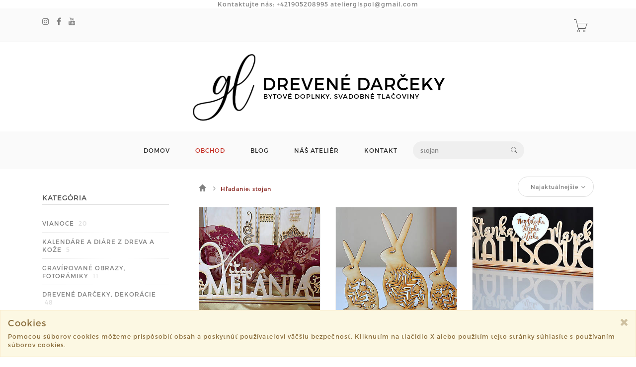

--- FILE ---
content_type: text/html; charset=utf-8
request_url: https://www.glatelier.sk/products?listing-search=stojan
body_size: 6605
content:
<!DOCTYPE html>
<html lang="en">
<!--[if lt IE 7 ]> <html class="ie ie6 ie-lt10 ie-lt9 ie-lt8 ie-lt7 no-js" lang="en"> <![endif]-->
<!--[if IE 7 ]>    <html class="ie ie7 ie-lt10 ie-lt9 ie-lt8 no-js" lang="en"> <![endif]-->
<!--[if IE 8 ]>    <html class="ie ie8 ie-lt10 ie-lt9 no-js" lang="en"> <![endif]-->
<!--[if IE 9 ]>    <html class="ie ie9 ie-lt10 no-js" lang="en"> <![endif]-->
<!--[if gt IE 9]><!-->
<head>
	<title> Katalóg produktov | glatelier.sk</title>
        
	<!-- Required meta tags always come first -->
	<meta charset="utf-8">
	<meta name="viewport" content="width=device-width, initial-scale=1">
	<meta http-equiv="x-ua-compatible" content="ie=edge">
	<meta name="description" content="GLreklama je slovenská firma s handmade produktami vlastnej výroby: svadobné oznámenia a drevené doplnky na svadby, drevené darčeky na každú príležitosť
Odzuzičky je značka našej firmy ktorá vyrába jedinečné autorské šperky, kabelky a módne doplnky pre pánov">
	<meta name="keywords" content="svadobne oznamemie, drevene svadobne oznamenie, svadobna peciatka, podakovanie rodicom, svadobny tanierik, svadobny stojancek, fotoramik, zapichy do torty, kozena kabelka, drevena kableka, drevene folk nausnice, dreveny motylik, drevena kravata, drevene manzety, svadobne manzety">
	<meta name="author" content="Sashe.sk">
	
	<meta name="robots" content="index,follow">
	
	
	<link href="https://data.sashe.sk/domain/favicon/473/680b5fec540db.png" rel="shortcut icon" type="image/png">

	<link href="https://assets-domain.sashe.sk/plugins/default/sweetalert2/dist/sweetalert2.min.css" rel="stylesheet" type="text/css">
	<link href="https://assets-domain.sashe.sk/plugins/default/font-awesome/css/font-awesome.min.css" rel="stylesheet" type="text/css">
	<link href="https://assets-domain.sashe.sk/plugins/default/spinkit/css/spinkit.css" rel="stylesheet" type="text/css">

	<link href="https://assets-domain.sashe.sk/zorka/pe-icon-7-stroke/css/pe-icon-7-stroke.css" rel="stylesheet" type="text/css">
        <link href="https://assets-domain.sashe.sk/zorka/pe-icon-7-stroke/css/helper.css" rel="stylesheet" type="text/css">
	<link href="https://assets-domain.sashe.sk/zorka/styles/minimal-menu.css" rel="stylesheet" type="text/css">
        <!--[if LTE IE 8]>
        <link rel="stylesheet" type="text/css" href="https://assets-domain.sashe.sk/zorka/styles/minimal-menu-ie.css" />
        <![endif]-->
        <link href="https://assets-domain.sashe.sk/zorka/styles/flat-form.css" rel="stylesheet" type="text/css">
        <link href="https://assets-domain.sashe.sk/zorka/styles/fancySelect.css" rel="stylesheet" type="text/css">
        <link href="https://assets-domain.sashe.sk/zorka/styles/jquery.fancybox.css" rel="stylesheet" type="text/css">
        <link href="https://assets-domain.sashe.sk/zorka/styles/allinone_bannerRotator.css" rel="stylesheet" type="text/css">
        <link href="https://assets-domain.sashe.sk/zorka/styles/owl.carousel.css" rel="stylesheet" type="text/css">
        <link href="https://assets-domain.sashe.sk/zorka/styles/owl.theme.default.min.css" rel="stylesheet" type="text/css">
	<link href="https://assets-domain.sashe.sk/zorka/styles/easy-responsive-tabs.css" rel="stylesheet" type="text/css">
	
		<link href="https://assets-domain.sashe.sk/zorka/css/red.css?55f52612b9" rel="stylesheet" type="text/css">
        <script src="https://assets-domain.sashe.sk/zorka/scripts/libs/prefixfree.min.js"></script>
        <script src="https://assets-domain.sashe.sk/zorka/scripts/libs/modernizr.js"></script>
        <!--[if lt IE 9]>
        <script src="https://assets-domain.sashe.sk/zorka/scripts/libs/html5shiv.js"></script>
        <script src="https://assets-domain.sashe.sk/zorka/scripts/libs/respond.js"></script>
        <![endif]-->
	
	        
        <div align="center"> Kontaktujte nás: <a href="tel:+421905208995">+421905208995</a> <a href="mailto:atelierglspol@gmail.com">atelierglspol@gmail.com</a> </div>
<style>
a:link {
  color: gray;
  background-color: transparent;
  text-decoration: none;
}

a:visited {
  color: gray;
  background-color: transparent;
  text-decoration: none;
}

a:hover {
  color: red;
  background-color: transparent;
  text-decoration: none;
}

a:active {
  color: red;
  background-color: transparent;
  text-decoration: none;
}
</style>
        
</head>
	<body class="">
                
<div id="snippet--headerFlashes"></div>                
<div class="topbar">
	<div class="container">
		<div class="row">
			<div class="col-12">
				<div class="left-topbar">
					<div class="social">
<ul class="list-social">
	
				<li>
					<a href="https://www.instagram.com/glodzuzicky/" class="instagram" target="new">
						<i class="fa fa-instagram"></i>
					</a>
				</li>

				<li>
					<a href="https://www.facebook.com/GLODZUZICKY/" class="facebook" target="new">
						<i class="fa fa-facebook"></i>
					</a>
				</li>



				<li>
					<a href="https://www.youtube.com/channel/UCiH3XZcYLteoPFmW4JY8-mg" class="youtube" target="new">
						<i class="fa fa-youtube"></i>
					</a>
				</li>

</ul>					</div>
				</div>
				<div class="right-topbar">
					<ul class="list-inline">
						<li>
						</li>
					</ul>
					<div class="top-cart" id="snippet--headerCart">
						<div>
<div class="sk-spinner sk-spinner-pulse"></div>							<a href="/order/enter-cart?storeLink=tdlsy" rel="nofollow">
								<i class="pe-7s-cart"></i>
							</a>
						</div>
					</div>
				</div>
			</div>
		</div>
	</div>
</div><header class="default">
	<div class="container-fluid" style="background-color: #ffffff;">
		<div class="logo">
			<a href="/">
				
					<div class="img">
						<img class="img-logo" src="https://data.sashe.sk/domain/logo/473/680b5fec4dd3c.png">
					</div>
			</a>
			<a class="brand" href="/">
				
				<div class="header-title" style="color: #000000;">
					<span>
						DREVENÉ DARČEKY
					</span>
				</div>
				<div class="header-subtitle" style="color: #000000;">
					<span>
						BYTOVÉ DOPLNKY, SVADOBNÉ TLAČOVINY 
					</span>
				</div>
			</a>
		</div>
	</div>
	<div class="container">
<nav class="main-nav">
	<div class="minimal-menu">
		<ul class="menu">
			<li><a href="/">DOMOV</a></li>
			<li class="current-menu-item"><a href="/products">OBCHOD</a></li>
			<li><a href="/journals">BLOG</a></li>
				<li><a href="/page/nas-atelier">NÁŠ ATELIÉR</a></li>
				<li><a href="/page/kontakt">KONTAKT</a></li>
			<li class="hidden-xs hidden-sm">
				<div class="wrap-search">
<form action="/products?listing-search=stojan" method="post" id="frm-listing-searchForm" class="search-form">
	<input type="text" name="query" placeholder="Vyhľadávanie" id="frm-listing-searchForm-query" value="stojan">
	<button type="submit"><i class="pe-7s-search"></i></button>
<input type="hidden" name="_token_" value="vafodw72fn10YnkMGzKY/WICw1TEyEgXZGL7o="><input type="hidden" name="_do" value="listing-searchForm-submit"><!--[if IE]><input type=IEbug disabled style="display:none"><![endif]-->
</form>
				</div>
			</li>
		</ul>
	</div>
</nav>		<div class="wrap-search visible-xs visible-sm">
<form action="/products?listing-search=stojan" method="post" id="frm-listing-searchForm" class="search-form">
	<input type="text" name="query" placeholder="Vyhľadávanie" id="frm-listing-searchForm-query" value="stojan">
	<button type="submit"><i class="pe-7s-search"></i></button>
<input type="hidden" name="_token_" value="nb5dma3cj4Fg3YswEoJoBf66xbC99tq5YDOc4="><input type="hidden" name="_do" value="listing-searchForm-submit"><!--[if IE]><input type=IEbug disabled style="display:none"><![endif]-->
</form>
		</div>

	</div>
</header><div class="main">
	<div class="container">
		
		<div class="col-md-3 mgt-50">
			<div class="sidebar">
<aside class="widget">
	<h4 class="widget-title">KATEGÓRIA</h4>
	<ul class="ul-sidebar">
<li>
	<a href="/moje/vianoce">
		VIANOCE
			<span>20</span>
	</a>
</li>
<li>
	<a href="/moje/drevene-a-kozene-kalendare-a-diare">
		KALENDÁRE A DIÁRE Z DREVA A KOŽE
			<span>5</span>
	</a>
</li>
<li>
	<a href="/moje/gravirovane-obrazy">
		GRAVÍROVANÉ OBRAZY, FOTORÁMIKY
			<span>11</span>
	</a>
</li>
<li>
	<a href="/moje/drevene-darceky">
		DREVENÉ DARČEKY, DEKORÁCIE
			<span>48</span>
	</a>
	<ul class="children">
		<li>
	<a href="/moje/darcek-na-krst-svate-prijimanie-birmovku">
		Darček na krst, sväté prijímanie, birmovku
			<span>6</span>
	</a>
</li>
<li>
	<a href="/moje/darcek-pre-pani-ucitelku-1">
		Darček pre pani učiteľku
			<span>9</span>
	</a>
</li>
<li>
	<a href="/moje/darcek-pre-mamicku-1">
		Darček pre mamičku
			<span>3</span>
	</a>
</li>
<li>
	<a href="/moje/darceky-pre-novomanzelov">
		Darčeky pre novomanželov
			<span>6</span>
	</a>
</li>
<li>
	<a href="/moje/krabicky-na-peniaze">
		Krabičky na peniaze
			<span>5</span>
	</a>
</li>
<li>
	<a href="/moje/pre-deti-detska-izba">
		Pre deti, detská izba
			<span>19</span>
	</a>
</li>

	</ul>
</li>
<li>
	<a href="/moje/svadobne-fotoalbumy">
		SVADOBNÉ  FOTOALBUMY
			<span>7</span>
	</a>
</li>
<li>
	<a href="/moje/svadobne-oznamenia">
		SVADOBNÉ OZNÁMENIA
			<span>60</span>
	</a>
	<ul class="children">
		<li>
	<a href="/moje/exkluzivne-svadobne-oznamenia">
		Exkluzívne svadobné oznámenia
			<span>8</span>
	</a>
</li>
<li>
	<a href="/moje/jednoduche-dizajnove-svadobne-oznamenia">
		Jednoduché dizajnové svadobné oznámenia
			<span>20</span>
	</a>
</li>
<li>
	<a href="/moje/folklorne-svadobne-oznamenia">
		Folklórne svadobné oznámenia
			<span>4</span>
	</a>
</li>
<li>
	<a href="/moje/luxusne-svadobne-oznamenia">
		Transparentné svadobné oznámenia - sety
			<span>17</span>
	</a>
</li>
<li>
	<a href="/moje/vyrezavane-svadobne-oznamenia-sety">
		Vyrezávané svadobné oznámenia - sety
			<span>9</span>
	</a>
</li>
<li>
	<a href="/moje/svadobne-peciatky">
		Svadobné pečiatky
			<span>2</span>
	</a>
</li>

	</ul>
</li>
<li>
	<a href="/moje/svadobne-doplnky">
		SVADOBNÉ DOPLNKY
			<span>14</span>
	</a>
	<ul class="children">
		<li>
	<a href="/moje/svadobne-vesiaky">
		Svadobné vešiaky
			<span>1</span>
	</a>
</li>
<li>
	<a href="/moje/svadobne-tanieriky">
		Svadobné tanieriky
			<span>4</span>
	</a>
</li>
<li>
	<a href="/moje/podakovanie-pre-rodicov">
		Poďakovanie pre rodičov
			<span>1</span>
	</a>
</li>
<li>
	<a href="/moje/svadobne-meno">
		Svadobné iniciály
			<span>1</span>
	</a>
</li>
<li>
	<a href="/moje/svadobne-pohare-1">
		Svadobné poháre
			<span>6</span>
	</a>
</li>

	</ul>
</li>
<li>
	<a href="/moje/velka-noc">
		VEĽKÁ  NOC
			<span>5</span>
	</a>
</li>
	</ul>
	<div class="clearfix"></div>
</aside><aside class="widget">
	<h4 class="widget-title">FILTROVAŤ PODĽA CENY</h4>
	<div class="options-price">
		<div id="price-slider" data-min="5" data-max="19" data-from="5" data-to="19"></div>
		<form action="/products?listing-search=stojan" method="post" id="frm-listing-priceForm" class="price-range">
			<label for="frm-listing-priceForm-price">Cena</label>
			<input type="text" name="price" id="amount" value="5 - 19" class="hidden">
			<span id="amount-view"></span>,-€<br>
			<input type="submit" name="_submit" value="Filter" class="filter-price-btn">
		<input type="hidden" name="_token_" value="6lrbn05trdJRajwreZSGTGDpUUT1qWuRv26nI="><input type="hidden" name="_do" value="listing-priceForm-submit"><!--[if IE]><input type=IEbug disabled style="display:none"><![endif]-->
</form>

		<div class="clearfix"></div>
	</div>
</aside><aside class="widget">
	<h4 class="widget-title">DOSTUPNOSŤ</h4>
	<ul class="ul-sidebar">
		<li>
			<a href="/products?listing-search=stojan&amp;do=listing-availability">Only in stock</a>
			
		</li>
	</ul>
	<div class="clearfix"></div>
</aside><aside class="widget">
	<h4 class="widget-title">FILTROVAŤ PODĽA FARBY</h4>
	<ul class="ul-sidebar">
		<li><a href="/products?listing-color=bezova&amp;listing-search=stojan&amp;listing-priceFrom=5&amp;listing-priceTo=19&amp;do=listing-color">Béžová <span>9</span></a></li>
	</ul>
	<div class="clearfix"></div>
</aside>			</div>
		</div>
		<div class="col-md-9">
<div class="main-content">
	<div class="top-products">
		<div class="row">
			<div class="col-md-12">
				<div class="listing-breadcrumb">
	<nav class="breadcrumb">
		<a href="/products">
			
				<i class="glyphicon glyphicon-home"></i>
		</a>
		<i class="fa fa-angle-right"></i>
		<span class="active">Hľadanie: stojan</span>
	</nav>
				</div>
				<div class="sortby">
					<form action="/products?listing-search=stojan" method="post" id="frm-listing-sortingForm">
						<select name="sort" id="frm-listing-sortingForm-sort" class="custom-select"><option value="najnovsich">Najnovšie</option><option value="najlacnejsich">Najlacnejšie</option><option value="najdrahsich">Najdrahšie</option><option value="date" selected>Najaktuálnejšie</option><option value="p">Najpáčivejšie</option><option value="mysort">Odporúčané</option><option value="sold">Najpredávanejšie</option></select>
					<input type="hidden" name="_token_" value="q3ocile3vodzNIf2mnLdywHERv+K2NS9ya0QA="><input type="hidden" name="_do" value="listing-sortingForm-submit"><!--[if IE]><input type=IEbug disabled style="display:none"><![endif]-->
</form>

				</div>
			</div>
<!--			<div class="col-lg-5 col-md-6 col-lg-offset-7 col-md-offset-6" style="position: absolute; top: 25px; right: 28px;">
			</div>-->
		</div>

	</div>
        
		<div class="box-product">
                        
                        
			<div class="col-md-4 col-sm-6 same-height">
				<div class="product-item">
					<div class="product-thumb">
						<div class="main-img">
							<a href="/product/stojancek-novorodenec">
								<img data-crop-original="-1" data-crop-direct="left"
								    class="img-responsive"
								    src="https://data.sashe.sk/photos/2022/01/26/505467/b/b-R14220230_505467_20220126_94226.jpg" alt="Stojanček novorodenec">
							</a>
						</div>
						<a href="/product/stojancek-novorodenec" class="details"><i class="pe-7s-search"></i></a>
					</div>
					<h4 class="product-name"><a href="/product/stojancek-novorodenec">Stojanček novorodenec</a></h4>
					<p class="product-price">
						<ins>
							<span class="amount">
									14,-€
							</span>
						</ins>
					</p>
					<div class="group-buttons">
							<a href="/product/stojancek-novorodenec" class="btn-variants">
								<span class="fa fa-shopping-cart"></span> Vybrať variant
							</a>
					</div>
				</div>
			</div>
			<div class="col-md-4 col-sm-6 same-height">
				<div class="product-item">
					<div class="product-thumb">
						<div class="main-img">
							<a href="/product/velkonocne-zajaciky">
								<img data-crop-original="-1" data-crop-direct="left"
								    class="img-responsive"
								    src="https://data.sashe.sk/photos/2022/03/04/505467/b/b-R14361321_505467_20220304_64362.jpg" alt=" Veľkonočné zajačiky">
							</a>
						</div>
						<a href="/product/velkonocne-zajaciky" class="details"><i class="pe-7s-search"></i></a>
					</div>
					<h4 class="product-name"><a href="/product/velkonocne-zajaciky"> Veľkonočné zajačiky</a></h4>
					<p class="product-price">
						<ins>
							<span class="amount">
									5,-€
							</span>
						</ins>
					</p>
					<div class="group-buttons">
							<a rel="nofollow" class="add-to-cart" title="Do košíka" href="/products?listing-id=6802242&amp;listing-storeLink=cckm9&amp;listing-search=stojan&amp;do=listing-addToCart">
								<span class="fa fa-shopping-cart"></span>
								<span>Do košíka</span>
							</a>
					</div>
				</div>
			</div>
			<div class="col-md-4 col-sm-6 same-height">
				<div class="product-item">
					<div class="product-thumb">
						<div class="main-img">
							<a href="/product/stojancek-rodicia-a-deti">
								<img data-crop-original="-1" data-crop-direct="left"
								    class="img-responsive"
								    src="https://data.sashe.sk/photos/2022/01/27/505467/b/b-R14224822_505467_20220127_82665.jpg" alt="stojanček rodičia a deti">
							</a>
						</div>
						<a href="/product/stojancek-rodicia-a-deti" class="details"><i class="pe-7s-search"></i></a>
					</div>
					<h4 class="product-name"><a href="/product/stojancek-rodicia-a-deti">stojanček rodičia a deti</a></h4>
					<p class="product-price">
						<ins>
							<span class="amount">
									14,-€
							</span>
						</ins>
					</p>
					<div class="group-buttons">
					</div>
				</div>
			</div>
			<div class="col-md-4 col-sm-6 same-height">
				<div class="product-item">
					<div class="product-thumb">
						<div class="main-img">
							<a href="/product/menovka-tu-byva">
								<img data-crop-original="-1" data-crop-direct="left"
								    class="img-responsive"
								    src="https://data.sashe.sk/photos/2022/01/27/505467/b/b-R14224850_505467_20220127_89033.jpg" alt="menovka &quot;TU BÝVA&quot;">
							</a>
						</div>
						<a href="/product/menovka-tu-byva" class="details"><i class="pe-7s-search"></i></a>
					</div>
					<h4 class="product-name"><a href="/product/menovka-tu-byva">menovka "TU BÝVA"</a></h4>
					<p class="product-price">
						<ins>
							<span class="amount">
									13,-€
							</span>
						</ins>
					</p>
					<div class="group-buttons">
					</div>
				</div>
			</div>
			<div class="col-md-4 col-sm-6 same-height">
				<div class="product-item">
					<div class="product-thumb">
						<div class="main-img">
							<a href="/product/gravirovany-dreveny-dobraz-hranaty">
								<img data-crop-original="-1" data-crop-direct="left"
								    class="img-responsive"
								    src="https://data.sashe.sk/photos/2023/11/06/505467/b/b-R16072353_505467_20231106_73204.jpg" alt="Gravírovaný drevený obraz hranatý">
							</a>
						</div>
						<a href="/product/gravirovany-dreveny-dobraz-hranaty" class="details"><i class="pe-7s-search"></i></a>
					</div>
					<h4 class="product-name"><a href="/product/gravirovany-dreveny-dobraz-hranaty">Gravírovaný drevený obraz hranatý</a></h4>
					<p class="product-price">
						<ins>
							<span class="amount">
									9,-€
							</span>
						</ins>
					</p>
					<div class="group-buttons">
							<a href="/product/gravirovany-dreveny-dobraz-hranaty" class="btn-variants">
								<span class="fa fa-shopping-cart"></span> Vybrať variant
							</a>
					</div>
				</div>
			</div>
			<div class="col-md-4 col-sm-6 same-height">
				<div class="product-item">
					<div class="product-thumb">
						<div class="main-img">
							<a href="/product/stojancek-sovicka-pre-pani-ucitelku">
								<img data-crop-original="33" data-crop-direct="top"
								    class="img-responsive"
								    src="https://data.sashe.sk/photos/2020/06/13/505467/b/b-R12056611_505467_20200613_34061.jpg" alt="Stojanček sovička pre pani učiteľku">
							</a>
						</div>
						<a href="/product/stojancek-sovicka-pre-pani-ucitelku" class="details"><i class="pe-7s-search"></i></a>
					</div>
					<h4 class="product-name"><a href="/product/stojancek-sovicka-pre-pani-ucitelku">Stojanček sovička pre pani učiteľku</a></h4>
					<p class="product-price">
						<ins>
							<span class="amount">
									5,90€
							</span>
						</ins>
					</p>
					<div class="group-buttons">
							<a href="/product/stojancek-sovicka-pre-pani-ucitelku" class="btn-variants">
								<span class="fa fa-shopping-cart"></span> Vybrať variant
							</a>
					</div>
				</div>
			</div>
			<div class="col-md-4 col-sm-6 same-height">
				<div class="product-item">
					<div class="product-thumb">
						<div class="main-img">
							<a href="/product/svadobny-dreveny-stojancek-v1">
								<img data-crop-original="9" data-crop-direct="left"
								    class="img-responsive"
								    src="https://data.sashe.sk/photos/2021/03/22/505467/b/b-R13188339_505467_20210322_89808.jpg" alt="Svadobný drevený stojanček (Novomanželia)">
							</a>
						</div>
						<a href="/product/svadobny-dreveny-stojancek-v1" class="details"><i class="pe-7s-search"></i></a>
					</div>
					<h4 class="product-name"><a href="/product/svadobny-dreveny-stojancek-v1">Svadobný drevený stojanček (Novomanželia)</a></h4>
					<p class="product-price">
						<ins>
							<span class="amount">
									14,-€
							</span>
						</ins>
					</p>
					<div class="group-buttons">
					</div>
				</div>
			</div>
			<div class="col-md-4 col-sm-6 same-height">
				<div class="product-item">
					<div class="product-thumb">
						<div class="main-img">
							<a href="/product/svadobny-dreveny-stojancek-v2">
								<img data-crop-original="8" data-crop-direct="left"
								    class="img-responsive"
								    src="https://data.sashe.sk/photos/2021/03/22/505467/b/b-R13188330_505467_20210322_27848.jpg" alt="Svadobný drevený stojanček (Mr &amp; Mrs)">
							</a>
						</div>
						<a href="/product/svadobny-dreveny-stojancek-v2" class="details"><i class="pe-7s-search"></i></a>
					</div>
					<h4 class="product-name"><a href="/product/svadobny-dreveny-stojancek-v2">Svadobný drevený stojanček (Mr &amp; Mrs)</a></h4>
					<p class="product-price">
						<ins>
							<span class="amount">
									14,-€
							</span>
						</ins>
					</p>
					<div class="group-buttons">
					</div>
				</div>
			</div>
			<div class="col-md-4 col-sm-6 same-height">
				<div class="product-item">
					<div class="product-thumb">
						<div class="main-img">
							<a href="/product/svadobny-dreveny-stojancek-v3">
								<img data-crop-original="38" data-crop-direct="left"
								    class="img-responsive"
								    src="https://data.sashe.sk/photos/2021/03/22/505467/b/b-R13188361_505467_20210322_81858.jpg" alt="Svadobný drevený stojanček (Pán a Pani exklusive)">
							</a>
						</div>
						<a href="/product/svadobny-dreveny-stojancek-v3" class="details"><i class="pe-7s-search"></i></a>
					</div>
					<h4 class="product-name"><a href="/product/svadobny-dreveny-stojancek-v3">Svadobný drevený stojanček (Pán a Pani exklusive)</a></h4>
					<p class="product-price">
						<ins>
							<span class="amount">
									17,-€
							</span>
						</ins>
					</p>
					<div class="group-buttons">
					</div>
				</div>
			</div>
		</div>
</div>			<!--<div n:block="title"></div>-->
		</div>
	</div>
</div>

<script>
	var formatSquare = function(){
		//Čistý javascript... v tomto momente ešte niesú načítané žiadne knižnice,
		//až pod týmto skriptom inkludujem parenta.
		var thumbs = document.getElementsByClassName("product-thumb");
		thumbs[0].style.width = '100%';
		var width = thumbs[0].offsetWidth;
		l = thumbs.length;
		for (i = 0; i < l; i++) {
			var img = thumbs[i].getElementsByTagName('img')[0];
			var defautlCrop = img.attributes[0].value;
			var direct = img.attributes[1].value;
			

			thumbs[i].getElementsByClassName('main-img')[0].style.maxHeight = width + 'px';
			if (direct === 'left') {
				img.classList.add("img-width");
				img.style.maxHeight = width + 'px';
				img.style.height = width + 'px';
			} else {
				img.classList.add("img-height");					
				img.style.width = width + 'px';
			}

			if (direct) {
				var newCrop = width/160*defautlCrop;
				if (defautlCrop>0) {
					if (direct === 'left') {
						img.style.left = '-' + newCrop + 'px';
						img.style.transform = 'none';
					} else if (direct === 'top') {
						img.style.top = '-' + newCrop + 'px';
					}
				}
			}

		}
	};
	formatSquare();
</script>



<footer>
	<div class="container">
                <div class="row">
			<div class="col-md-4 col-sm-12">
				<h5>
                                    KONTAKT
                                </h5>
				<div class="address">
                                    GLreklama, s.r.o.<br>
Ul. Mieru 1673/1, 98401 Lučenec
                                </div>
			</div>

<div class="col-md-4 col-sm-12">
		<h3>
                                    O nás
                </h3>
		<ul class="list-link">
				<li>
					<a href="/page/malicko-o-nasej-firme">MÁLIČKO O NAŠEJ FIRME</a>
				</li>
				<li>
					<a href="/page/nase-koze-ako-sa-o-ne-spravne-starat">NAŠE KOŽE - AKO SA O NE SPRÁVNE STARAŤ?</a>
				</li>
		</ul> 
</div>
<div class="col-md-4 col-sm-12">
		<h3>
                
                    Info
                </h3>
		<ul class="list-link">
				<li>
					<a href="/page/obchodne-podmienky">OBCHODNÉ PODMIENKY</a>
				</li>
				<li>
					<a href="/page/ochrana-osobnych-udajov">OCHRANA OSOBNÝCH ÚDAJOV</a>
				</li>
				<li>
					<a href="/pgc"><span class="fa fa-2x fa-credit-card"></span> Podmienky platobnej brány</a>
				</li>
		</ul> 
</div>                </div>
		<div class="row">
			<div class="col-md-12">
<ul class="list-social">
	
				<li>
					<a href="https://www.instagram.com/glodzuzicky/" class="instagram" target="new">
						<i class="fa fa-instagram"></i>
					</a>
				</li>

				<li>
					<a href="https://www.facebook.com/GLODZUZICKY/" class="facebook" target="new">
						<i class="fa fa-facebook"></i>
					</a>
				</li>



				<li>
					<a href="https://www.youtube.com/channel/UCiH3XZcYLteoPFmW4JY8-mg" class="youtube" target="new">
						<i class="fa fa-youtube"></i>
					</a>
				</li>

				<li><a href="https://www.sashe.sk/GLspol_sro" class="sashe" target="new"><img src="https://assets-domain.sashe.sk/img/sashe-logo.png"></a></li>
</ul>			</div>
		</div>
                <div class="bottom-footer">
			<div class="copyright">
				©2026 glatelier.sk všetky práva vyhradené.
				<br>
			</div>
			<div class="system-based">
				Vytvorené systémom <strong><a href="https://www.sashe.sk/chcem/webstranku" title="Webstránky na sashe.sk" >sashe.sk</a></strong>
			</div>
                </div>
	</div>
</footer>
<div id="cookies" class="alert alert-warning alert-dismissible" style="display:none; position: fixed; bottom: 0; width: 100%; z-index: 2000;" role="alert">
	<button type="button" class="close" data-dismiss="alert" aria-label="Close">
		<span class="fa fa-remove" aria-hidden="true"></span>
	</button>
	<h4 class="alert-heading">Cookies</h4>
	<p>Pomocou súborov cookies môžeme prispôsobiť obsah a poskytnúť používateľovi väčšiu bezpečnosť. Kliknutím na tlačidlo X alebo použitím tejto stránky súhlasíte s používaním súborov cookies.</p>
</div>		
			<script src="https://assets-domain.sashe.sk/plugins/zorka/jquery/dist/jquery.min.js" type="text/javascript"></script>
			<script src="https://assets-domain.sashe.sk/plugins/zorka/jquery-ui-dist/jquery-ui.min.js" type="text/javascript"></script>
			<script src="https://assets-domain.sashe.sk/plugins/default/nette-forms/src/assets/netteForms.min.js" type="text/javascript"></script>
			<script src="https://assets-domain.sashe.sk/plugins/default/nette.ajax.js/nette.ajax.js" type="text/javascript"></script>
			<script src="https://assets-domain.sashe.sk/plugins/default/sweetalert2/dist/sweetalert2.min.js" type="text/javascript"></script>
			<script src="https://assets-domain.sashe.sk/plugins/default/js-cookie/src/js.cookie.js" type="text/javascript"></script>
			
			<script src="https://assets-domain.sashe.sk/zorka/scripts/libs/jquery.easing.1.3.js"></script>
			<script src="https://assets-domain.sashe.sk/plugins/zorka/bootstrap/dist/js/bootstrap.min.js" type="text/javascript"></script>
			<script src="https://assets-domain.sashe.sk/zorka/scripts/libs/fancySelect.js"></script>
			<script src="https://assets-domain.sashe.sk/zorka/scripts/libs/jquery.fancybox.pack.js"></script>
			<script src="https://assets-domain.sashe.sk/zorka/scripts/libs/jquery.ui.touch-punch.min.js"></script>
			<script src="https://assets-domain.sashe.sk/zorka/scripts/libs/jquery.mousewheel.min.js"></script>
			<script src="https://assets-domain.sashe.sk/zorka/scripts/libs/allinone_bannerRotator.js"></script>
			<script src="https://assets-domain.sashe.sk/zorka/scripts/libs/owl.carousel.min.js"></script>
			<script src="https://assets-domain.sashe.sk/zorka/scripts/libs/jquery.countdown.min.js"></script>
			<script src="https://assets-domain.sashe.sk/zorka/scripts/libs/easyResponsiveTabs.js" type="text/javascript"></script>
			<script src="https://assets-domain.sashe.sk/zorka/scripts/libs/jquery.raty-fa.js" type="text/javascript"></script>
			<script src="https://assets-domain.sashe.sk/zorka/scripts/functions.js?55f52612b9"></script>	
			<script>
			</script>
			<script src="https://assets-domain.sashe.sk/js/scripts.js?55f52612b9"></script>
	<script>
		window.onresize = function() {
			formatSquare();
		}
	</script>
	<script src="https://assets-domain.sashe.sk/plugins/zorka/jquery-match-height/dist/jquery.matchHeight-min.js" type="text/javascript"></script>
	<script>
		$(function() {
			$('.same-height').matchHeight({
				byRow: true,
				property: 'height',
				target: null,
				remove: false
			});
		});		
	</script>
	</body>
</html>

--- FILE ---
content_type: text/css
request_url: https://assets-domain.sashe.sk/zorka/styles/flat-form.css
body_size: 3419
content:
/* ========================================================
	Flat form with Bootstrap 3
	
	Version:		1.1
	Last change:	07.12.2014
	Author:			David Tovt
	
====[ LAYOUT ]=============================================

	- Defaults
	- Horizontal form
	- Input with icons
	- File input
	- Select
	- Checkbox, radio and toggles
		- Checkbox and radio
		- Toggles
	- Ratings
	- Buttons
	- Alerts
	- Panel
	- Tooltip and help icon
	- Cart

======================================================== */

/*
	Defaults
*/

a,
.btn-link {
	color: #3fc0eb;
}

a:hover,
.btn-link:hover {
	text-decoration: none;
	color: #999;
}

fieldset {
	margin: 0 0 30px;
}

	fieldset legend {
		padding: 5px 0;
		font-size: 18px;
	}
	
label {
	margin: 0;
	font-weight: normal;
}

.strong {
	font-weight: bold;
}

.form-group:after {
	content: '';
	display: table;
	clear: both;
}

.control-label {
	display: block;
	padding: 6px;
	font-size: 12px;
	line-height: 22px;
	text-transform: uppercase;
	font-weight: normal;
	color: #999;
	background: rgba(0, 0, 0, 0.014);
}

.control-label.control-label-sm {
	padding-top: 5px;
	padding-bottom: 5px;
	line-height: 20px;
	font-size: 11px;
}

.control-label.control-label-lg {
	padding-top: 10px;
	padding-bottom: 10px;
	line-height: 26px;
	font-size: 14px;
}

label .additional,
.control-label .additional {
	color: #999;
}

.form-control {
	font-weight: normal;
	border: 1px solid #ddd;
	-webkit-box-shadow:	none !important;
	-moz-box-shadow:	none !important;
	box-shadow:			none !important;
	-webkit-border-radius:	0 !important;
	-moz-border-radius:		0 !important;
	border-radius:			0 !important;
}

.form-control:focus {
	border-color: #4fd0fb;
}

.help-block {
	font-size: 12px;
	margin: 2px 0 0;
	color:#999;
}

.required-field {
	display: inline;
	font-size: 18px;
	line-height: 12px;
	color: #f45858;
}

/*
	Horizontal form
*/

.form-horizontal .control-label {
	padding-left: 15px;
	padding-right: 15px;
	text-align: left;
}

.form-horizontal .has-feedback .form-control-feedback {
	right: 0;
}

/*
	Input with icons
*/

.form-control-feedback {
	color: #ccc;
}

.has-feedback.has-left-icon .form-control {
	padding-left: 42.5px;
	padding-right: 12px;
}

.has-feedback.has-left-icon .form-control-feedback {
	left: 0;
	right: auto;
}

.has-success .form-control { border-color: #0ac964; }
.has-success .form-control-feedback { color: #0ac964; }

.has-warning .form-control { border-color: #c19716; }
.has-warning .form-control-feedback { color: #c19716; }

.has-error .form-control { border-color: #f45858; }
.has-error .form-control-feedback { color: #f45858; }

/*
	File input
*/

.file-input {
	position: relative;
}

	.file-input label {
		position: absolute;
		top: 0;
		right: 0;
		bottom: 0;
		left: 0;
		margin: 0;
	}
	
		.file-input .btn {
			position: absolute;
			right: 3px;
			top: 3px;
			bottom: 3px;
			max-width: 100px;
			padding-top: 0;
			padding-bottom: 0;
			font-size: 12px;
			line-height: 24px;
			text-transform: uppercase;
		}
		
		.file-input.input-sm .btn {
			line-height: 22px;
		}
		
		.file-input.input-lg .btn {
			line-height: 38px;
		}
		
			.file-input .btn input {
				width: 0;
				height: 0;
			}
	
	.file-input .file-name {
		float: left;
		width: 100%;
		padding: 0;
		border: 0;
		background: transparent;
	}
		
/*
	Checkbox, radio and toggles
*/

.radio-inline,
.checkbox-inline {
	padding: 0;
}

label.custom-option {
	position: relative;
	display: inline-block;
	padding: 0;
	height: 20px;
	vertical-align: top;
}

label.custom-option + label {
	padding: 0 10px;
}

	label.custom-option input[type="checkbox"],
	label.custom-option input[type="radio"],
	label.custom-option .button-checkbox,
	label.custom-option .button-radio {
		position: absolute;
		top: 0;
		right: 0;
		bottom: 0;
		left: 0;
	}
	
	label.custom-option input[type="checkbox"],
	label.custom-option input[type="radio"] {
		margin: 0;
		opacity: 0;
	}
	
	label.custom-option .button-checkbox,
	label.custom-option .button-radio {
		border: 1px solid #ccc;
		background: #fff;
	}
	
	label.custom-option input[type="checkbox"]:checked + .button-checkbox,
	label.custom-option input[type="radio"]:checked+ .button-radio {
		border-color: #4fd0fb;
	}
	
		label.custom-option input[type="checkbox"] + .button-checkbox:after,
		label.custom-option input[type="radio"] + .button-radio:after {
			position: absolute;
			content: '';
			z-index: 2;
		}
		
	label.custom-option .button-radio,
	label.custom-option .button-radio:after {
		-webkit-border-radius:	20px;
		-moz-border-radius:		20px;
		border-radius:			20px;
	}
	
/* Checkbox and radio */
label.custom-option {
	width: 20px;
}

	label.custom-option.button input[type="checkbox"] + .button-checkbox:after,
	label.custom-option.button input[type="radio"] + .button-radio:after {
		display: none;
		top: 5px;
		bottom: 5px;
		left: 5px;
		width: 8px;
		background: #4fd0fb;
	}

	label.custom-option.button input[type="checkbox"]:checked + .button-checkbox:after,
	label.custom-option.button input[type="radio"]:checked + .button-radio:after {
		display: block;
	}
	
/* Toggles */
label.custom-option.toggle {
	width: 46px;
}

	label.custom-option.toggle:before,
	label.custom-option.toggle:after {
		position: absolute;
		top: 1px;
		width: 24px;
		font-size: 8px;
		line-height: 19px;
		text-align: center;
		font-family: Arial, sans-serif;
		color: #777;
		z-index: 1;
	}
	
	label.custom-option.toggle:before {
		content: attr(data-on);
		left: 1px;
	}
	
	label.custom-option.toggle:after {
		content: attr(data-off);
		right: 1px;
	}
	
		label.custom-option.toggle input[type="checkbox"] + .button-checkbox:after,
		label.custom-option.toggle input[type="radio"] + .button-radio:after {
			display: block;
			top: 1px;
			bottom: 1px;
			left: 1px;
			width: 20px;
			background: #ccc;
			-webkit-transition:	all 0.3s;
			-moz-transition:	all 0.3s;
			transition:			all 0.3s;
		}
	
		label.custom-option.toggle input[type="checkbox"]:checked + .button-checkbox:after,
		label.custom-option.toggle input[type="radio"]:checked + .button-radio:after {
			left: 23px;
			background: #4fd0fb;
		}
		
/*
	Ratings
*/

.rating {
	position: relative;
}

	.rating .rating-wrapper {
		display: inline-block;
		overflow: hidden;
		vertical-align: middle;
	}
	
		.rating .rating-wrapper > input {
			position: absolute;
			width: 0;
			height: 0;
			opacity: 0;
			z-index: -1;
		}
		
		.rating .rating-wrapper > label {
			float: right;
			padding-right: 2px;
			padding-left: 2px;
			color: #ccc;
			cursor: pointer;
		}
		
		.rating.rating-sm .rating-wrapper > label				{ padding-top: 5px; padding-bottom: 5px; line-height: 16px; }
		.rating .rating-wrapper > label						{ padding-top: 7px; padding-bottom: 7px; line-height: 20px; }
		.rating.rating-lg .rating-wrapper > label				{ padding-top: 10px; padding-bottom: 10px; line-height: 26px; }

		.rating.rating-sm.star .rating-wrapper > label		{ font-size: 16px; }
		.rating.star .rating-wrapper > label					{ font-size: 20px; }
		.rating.rating-lg.star .rating-wrapper > label		{ font-size: 26px; }
		
		.rating.rating-sm.heart .rating-wrapper > label		{ font-size: 14px; }
		.rating.heart .rating-wrapper > label					{ font-size: 18px; }
		.rating.rating-lg.heart .rating-wrapper > label		{ font-size: 24px; }
		
		.rating.star .rating-wrapper > input:checked ~ label	{ color: #fcc54e; }
		.rating.star .rating-wrapper > input:hover ~ label		{ color: #ecb54e; }
		
		.rating.heart .rating-wrapper > input:checked ~ label	{ color: #f45858; }
		.rating.heart .rating-wrapper > input:hover ~ label	{ color: #d43838; }
	
	.rating .control-label {
		display: inline-block;
		vertical-align: middle;
	}
	
/*
	Buttons
*/

.btn {
	position: relative;
	overflow: hidden;
	background: transparent;
	z-index: 1;
	-webkit-border-radius:	0;
	-moz-border-radius:		0;
	border-radius:			0;
	-webkit-box-shadow:	none !important;
	-moz-box-shadow:	none !important;
	box-shadow:			none !important;
	-webkit-transition:	all 0.3s;
	-moz-transition:	all 0.3s;
	transition:			all 0.3s;
}

.btn:hover {
	background: transparent;
}

.btn:before {
	position: absolute;
	content: '';
	top: -1px;
	right: -1px;
	bottom: -1px;
	left: -1px;
	z-index: -1;
	-webkit-transition:	all 0.5s;
	-moz-transition:	all 0.5s;
	transition:			all 0.5s;
}

.btn:hover:before {
	opacity: 0.2;
}

.btn.btn-animated:hover:before {
	-webkit-transform:	rotate(180deg);
	-moz-transform:		rotate(180deg);
	transform:			rotate(180deg);
}

.btn-default,
.btn-default:hover	{ border-color: #ccc; }	
.btn-default:before	{ background: #f0f0f0; }
.btn-default:hover	{ color: #999; }	

.btn-primary,
.btn-primary:hover	{ border-color: #0f9fcf; }
.btn-primary:before	{ background: #4fd0fb; }
.btn-primary:hover	{ color: #0f9fcf; }

.btn-success,
.btn-success:hover	{ border-color: #0ac964; }
.btn-success:before	{ background: #50f29c; }
.btn-success:hover	{ color: #0ac964; }

.btn-info,
.btn-info:hover		{ border-color: #8078cc; }
.btn-info:before	{ background: #b2ade4; }
.btn-info:hover		{ color: #8078cc; }

.btn-warning,
.btn-warning:hover	{ border-color: #c19716; }
.btn-warning:before	{ background: #ecc54e; }
.btn-warning:hover	{ color: #c19716; }

.btn-danger,
.btn-danger:hover	{ border-color: #ab0505; }
.btn-danger:before	{ background: #f45858; }
.btn-danger:hover	{ color: #ab0505; }

.btn-block.btn-facebook .fa,
.btn-block.btn-twitter .fa,
.btn-block.btn-google .fa { background: rgba(0, 0, 0, 0.1); }

.btn-facebook,
.btn-facebook:hover,
.btn-twitter,
.btn-twitter:hover,
.btn-google,
.btn-google:hover { color: #fff; }

.btn-facebook		{ background: #3b5a9a; border-color: #3b5a9a; }
.btn-facebook:hover	{ background: #5873a9; }

.btn-twitter		{ background: #29a9e1; border-color: #29a9e1; }
.btn-twitter:hover	{ background: #49b6e5; }

.btn-google			{ background: #df4b38; border-color: #df4b38; }
.btn-google:hover	{ background: #e46656; }

.input-group-btn > .btn,
.input-group-btn > .btn:hover,
.input-group-btn > .btn:focus,
.input-group-btn > .btn:active {
	z-index: 3;
}

.btn.btn-sm.btn-left-icon	{ padding-left: 29px; }
.btn.btn-left-icon			{ padding-left: 33px; }
.btn.btn-lg.btn-left-icon	{ padding-left: 45px; }

.btn.btn-sm.btn-right-icon	{ padding-right: 29px; }
.btn.btn-right-icon			{ padding-right: 33px; }
.btn.btn-lg.btn-right-icon	{ padding-right: 45px; }
	
	.btn.btn-sm.btn-left-icon .fa,
	.btn.btn-sm.btn-right-icon .fa {
		width: 29px;
		line-height: 29px;
	}
	
	.btn.btn-left-icon .fa,
	.btn.btn-right-icon .fa {
		width: 33px;
		line-height: 33px;
	}
	
	.btn.btn-lg.btn-left-icon .fa,
	.btn.btn-lg.btn-right-icon .fa {
		width: 45px;
		line-height: 45px;
	}
	
	.btn.btn-left-icon .fa,
	.btn.btn-right-icon .fa {
		position: absolute;
		top: 0;
	}
	
	.btn.btn-left-icon .fa {
		left: 0;
	}
	
	.btn.btn-right-icon .fa {
		right: 0;
	}

/*
	Alerts
*/

.alert {
	-webkit-border-radius:	0;
	-moz-border-radius:		0;
	border-radius:			0;
}

.alert-default	{ background: #f9f9f9; }
.alert-success	{ background: #cafbe1; }
.alert-info		{ background: #d8e6f7; }
.alert-warning	{ background: #f9edca; }
.alert-danger	{ background: #fccdcd; }

.alert-default,
.alert-default .alert-link	{ color: #999; border-color: #eee; }
.alert-success,
.alert-success .alert-link	{ color: #0ac964; border-color: #a7f8cd; }
.alert-info,
.alert-info .alert-link		{ color: #7088cc; border-color: #c8d6f1; }
.alert-warning,
.alert-warning .alert-link	{ color: #c19716; border-color: #f5e2a6; }
.alert-danger,
.alert-danger .alert-link	{ color: #ab0505; border-color: #f9abab; }

	.alert .alert-link {
		text-decoration: underline;
		font-weight: normal;
	}
	
	.alert .alert-link:hover {
		text-decoration: none;
	}
	
	.alert .close {
		top: -1px;
		font-family: Arial, sans-serif;
		opacity: 0.4;
	}
	
/*
	Panel
*/

.panel.panel-form {
	border: 1px solid #e6e6e6;
}

.panel.panel-form,
.panel.panel-form .panel-heading,
.panel.panel-form .panel-footer {
	-webkit-border-radius:	0;
	-moz-border-radius:		0;
	border-radius:			0;
}

	.panel.panel-form .panel-heading {
		text-align: center;
		border-bottom: 7px solid #eee;
		color: #d6f5ff;
		background: #4fd0fb;
	}
	
		.panel.panel-form .panel-heading a {
			color: #fff;
			text-decoration: underline;
		}
		
		.panel.panel-form .panel-heading a:hover {
			text-decoration: none;
		}
		
		.panel.panel-form .panel-heading p {
			margin: 0;
		}
	
		.panel.panel-form .panel-heading .title {
			position: relative;
			margin: 0 0 10px;
			font-weight: bold;
			color: #fff;
			text-shadow: 2px 2px 0 rgba(0, 0, 0, 0.1);
		}
		
			.panel.panel-form .panel-heading .title:before {
				position: absolute;
				content: '';
				bottom: -8px;
				left: 50%;
				width: 30px;
				height: 0;
				margin-left: -15px;
				border-bottom: 1px solid rgba(100%, 100%, 100%, 0.3);
			}
	
	.panel.panel-form .panel-body {
		padding: 30px;
		background: #fcfcfc;
	}
	
	.panel.panel-form .panel-footer {
		border-top: 1px solid #e6e6e6;
		color: #aaa;
		background: #f6f6f6;
	}
	
/*
	Tooltip and help icon
*/

.tooltip {
	text-transform: none;
}

.tooltip.in {
	opacity: 0.7;
}

	.tooltip-inner {
		padding: 5px 10px;
		-webkit-border-radius:	2px;
		-moz-border-radius:		2px;
		border-radius:			2px;
	}

.fa.help-icon {
	font-size: 14px;
	color: #4fd0fb;
	cursor: help;
}

	label .fa.help-icon,
	.control-label .fa.help-icon {
		padding: 0 5px;
	}
	
/*
	Cart
*/

.cart-steps {
	margin-bottom: 30px;
	color: #999;
}

	.cart-steps ul {
		position: relative;
		overflow: hidden;
		margin-bottom: 0;
		padding: 0;
		list-style: none;
		text-transform: uppercase;
		text-align: center;
		z-index: 0;
	}
	
		.cart-steps li {
			padding-top: 0;
			padding-bottom: 10px;
			line-height: 14px;
		}
	
		.cart-steps li:after {
			position: absolute;
			content: '';
			top: 40px;
			left: 0;
			right: 0;
			border-bottom: 1px solid #eee;
		}
		
		.cart-steps li:before {
			position: absolute;
			content: '';
			top: 41px;
			left: 50%;
			margin-left: -5px;
			border-top: 5px solid #eee;
			border-left: 5px solid transparent;
			border-right: 5px solid transparent;
		}
		
			.cart-steps li span {
				display: block;
				width: 40px;
				height: 40px;
				margin: 0 auto 10px;
				line-height: 40px;
				font-size: 20px;
				font-weight: bold;
				color: #fff;
				background: #eee;
			}

		/* Active */
		.cart-steps li.active {
			color: #333;
			border-color: #4fd0fb;
		}
		
		.cart-steps li.active:after {
			border-color: #4fd0fb;
		}
		
		.cart-steps li.active:before {
			border-top-color: #4fd0fb;
		}
		
			.cart-steps li.active span {
				background: #4fd0fb;
			}
		
.product-list,
.user-data ul  {
	margin: 0 0 20px;
	line-height: 26px;
}

.product-list li {
	margin: 0;
	padding-top: 5px;
	padding-bottom: 5px;
	line-height: 30px;
}

.product-list li:nth-child(even) {
	background: #fbfbfb;
}


.price-list {
	margin: 0 0 30px;
	padding: 10px 0;
	border-top: 1px solid #eee;
	border-bottom: 1px solid #eee;
	line-height: 30px;
	text-transform:uppercase;
}

	.price-list ul {
		margin-bottom: 0;
	}